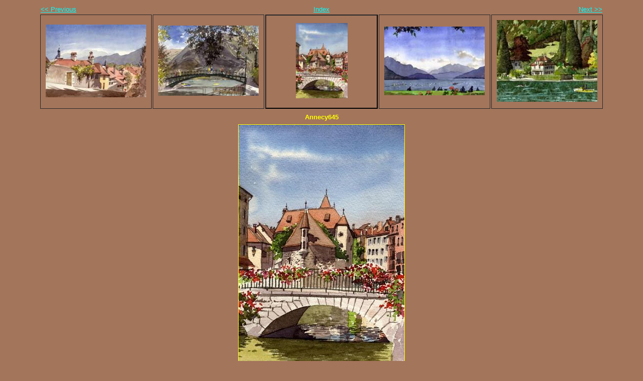

--- FILE ---
content_type: text/html
request_url: http://www.nemoz.fr/Christian_Benilan/annecy645.html
body_size: 755
content:
<!DOCTYPE html PUBLIC "-//W3C//DTD XHTML 1.0 Strict//EN" "http://www.w3.org/TR/xhtml1/DTD/xhtml1-strict.dtd">
<html xmlns="http://www.w3.org/1999/xhtml" xml:lang="en">
<head>
<meta name="keywords" content="nemoz, cathou" />
<meta name="keywords" content="nemoz, cathou" />
   <title>Annecy645</title>
   <meta http-equiv="Content-Type" content="text/html; charset=utf-8" />
   <meta http-equiv="Generator" content="Web Album Generator 1.8.2; http://www.ornj.net/" />
   <link rel="prefetch" href="annecy718.jpg" />
   <link rel="stylesheet" type="text/css" href="main.css" />
</head>
<body style="background-color:#A3755B">

<div id="navigation">
	<table>
	<tr class="textnavigation">
		<td class="previous"><span class="previous"><a href="annecy299.html" title="Previous Photograph">&lt;&lt; Previous</a></span></td>
		<td class="index" colspan="3"><span class="index"><a href="index.html" title="Return to Index">Index</a></span></td>
		<td class="next"><span class="next"><a href="annecy718.html" title="Next Photograph">Next &gt;&gt;</a></span></td>
	</tr>
	<tr>
		<td class="thumbcell"><a href="annecy248.html"><img src="annecy248_small.jpg" title="Annecy248" alt="annecy248_small.jpg" /></a></td>
		<td class="thumbcell"><a href="annecy299.html"><img src="annecy299_small.jpg" title="Annecy299" alt="annecy299_small.jpg" /></a></td>
		<td class="thumbcell selected"><img src="annecy645_small.jpg" title="Annecy645" alt="annecy645_small.jpg" /></td>
		<td class="thumbcell"><a href="annecy718.html"><img src="annecy718_small.jpg" title="Annecy718" alt="annecy718_small.jpg" /></a></td>
		<td class="thumbcell"><a href="aqua1.html"><img src="aqua1_small.jpg" title="Aqua1" alt="aqua1_small.jpg" /></a></td>
	</tr>
	</table>
</div>

   <h1 class="title">Annecy645</h1>
   <div id="photograph">
	<img src="annecy645.jpg" title="Annecy645" alt="annecy645.jpg" />
   </div>
   <p class="footnote">Photo album created by <a href="http://www.nemoz.fr/">TiToU</a></p>
</body>
</html>



